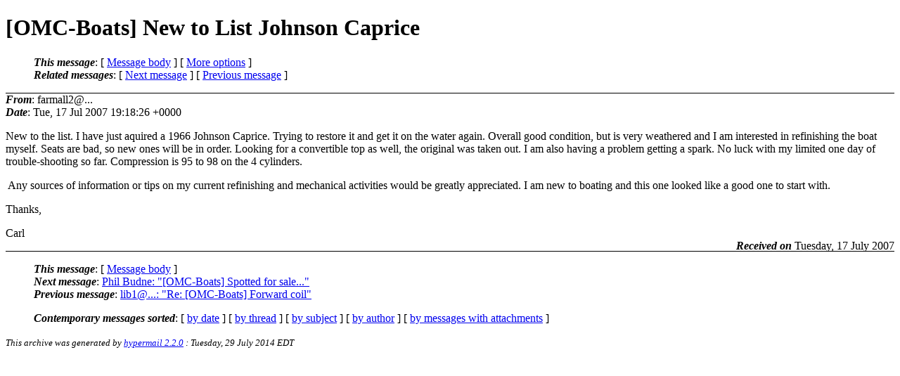

--- FILE ---
content_type: text/html
request_url: https://www.omc-boats.org/archive/2007/07/2619.html
body_size: 4585
content:
<?xml version="1.0" encoding="ISO-8859-1"?>
<!DOCTYPE html PUBLIC "-//W3C//DTD XHTML 1.0 Strict//EN"
    "http://www.w3.org/TR/xhtml1/DTD/xhtml1-strict.dtd">
<html xmlns="http://www.w3.org/1999/xhtml" lang="en">
<head>
<meta name="generator" content="hypermail 2.2.0, see http://www.hypermail-project.org/" />
<title>[OMC-Boats] New to List  Johnson Caprice from farmall2&#64;&#46;<!--nospam-->.. on 2007-07-17 (OMC-Boats Mailing List Archive)</title>
<meta name="Author" content="farmall2@... (farmall2@...)" />
<meta name="Subject" content="[OMC-Boats] New to List  Johnson Caprice" />
<meta name="Date" content="2007-07-17" />
<style type="text/css">
/*<![CDATA[*/
/* To be incorporated in the main stylesheet, don't code it in hypermail! */
body {color: black; background: #ffffff}
dfn {font-weight: bold;}
pre { background-color:inherit;}
.head { border-bottom:1px solid black;}
.foot { border-top:1px solid black;}
th {font-style:italic;}
table { margin-left:2em;}map ul {list-style:none;}
#mid { font-size:0.9em;}
#received { float:right;}
address { font-style:inherit ;}
/*]]>*/
.quotelev1 {color : #990099}
.quotelev2 {color : #ff7700}
.quotelev3 {color : #007799}
.quotelev4 {color : #95c500}
</style>
</head>
<body>
<div class="head">
<h1>[OMC-Boats] New to List  Johnson Caprice</h1>
<!-- received="Tue Jul 17 15:33:37 2007" -->
<!-- isoreceived="20070717193337" -->
<!-- sent="Tue, 17 Jul 2007 19:18:26 +0000" -->
<!-- isosent="20070717191826" -->
<!-- name="farmall2@..." -->
<!-- email="farmall2@..." -->
<!-- subject="[OMC-Boats] New to List  Johnson Caprice" -->
<!-- id="071720071918.9148.469D1602000026C5000023BC2216525806CD9F030A049C060C@..." -->
<!-- expires="-1" -->
<map id="navbar" name="navbar">
<ul class="links">
<li>
<dfn>This message</dfn>:
[ <a href="#start" name="options1" id="options1" tabindex="1">Message body</a> ]
 [ <a href="#options2">More options</a> ]
</li>
<li>
<dfn>Related messages</dfn>:
<!-- unext="start" -->
[ <a href="2620.html" title="Phil Budne: &quot;[OMC-Boats] Spotted for sale...&quot;">Next message</a> ]
[ <a href="2618.html" title="lib1@...: &quot;Re: [OMC-Boats] Forward coil&quot;">Previous message</a> ]
<!-- unextthread="start" -->
<!-- ureply="end" -->
</li>
</ul>
</map>
</div>
<!-- body="start" -->
<div class="mail">
<address class="headers">
<span id="from">
<dfn>From</dfn>: farmall2@...
</span><br />
<span id="date"><dfn>Date</dfn>: Tue, 17 Jul 2007 19:18:26 +0000</span><br />
</address>
<p>
New to the list.  I have just aquired a 1966 Johnson Caprice.  Trying to restore it and get it on the water again.  Overall good condition, but is very weathered and I am interested in refinishing the boat myself. Seats are bad, so new ones will be in order.  Looking for a convertible top as well, the original was taken out.   I am also having a problem getting a spark.  No luck with my limited one day of trouble-shooting so far.  Compression is 95 to 98 on the 4 cylinders.
<br />
<p>&nbsp;Any sources of information or tips on my current refinishing and mechanical activities would be greatly appreciated.  I am new to boating and this one looked like a good one to start with.
<br />
<p>Thanks,
<br />
<p>Carl
<br />
<span id="received"><dfn>Received on</dfn> Tuesday, 17 July 2007</span>
</div>
<!-- body="end" -->
<div class="foot">
<map id="navbarfoot" name="navbarfoot" title="Related messages">
<ul class="links">
<li><dfn>This message</dfn>: [ <a href="#start">Message body</a> ]</li>
<!-- lnext="start" -->
<li><dfn>Next message</dfn>: <a href="2620.html" title="Next message in the list">Phil Budne: "[OMC-Boats] Spotted for sale..."</a></li>
<li><dfn>Previous message</dfn>: <a href="2618.html" title="Previous message in the list">lib1@...: "Re: [OMC-Boats] Forward coil"</a></li>
<!-- lnextthread="start" -->
<!-- lreply="end" -->
</ul>
<ul class="links">
<li><a name="options2" id="options2"></a><dfn>Contemporary messages sorted</dfn>: [ <a href="date.html#2619" title="Contemporary messages by date">by date</a> ] [ <a href="index.html#2619" title="Contemporary discussion threads">by thread</a> ] [ <a href="subject.html#2619" title="Contemporary messages by subject">by subject</a> ] [ <a href="author.html#2619" title="Contemporary messages by author">by author</a> ] [ <a href="attachment.html" title="Contemporary messages by attachment">by messages with attachments</a> ]</li>
</ul>
</map>
</div>
<!-- trailer="footer" -->
<p><small><em>
This archive was generated by <a href="http://www.hypermail-project.org/">hypermail 2.2.0</a> 
: Tuesday, 29 July 2014 EDT
</em></small></p>
</body>
</html>
